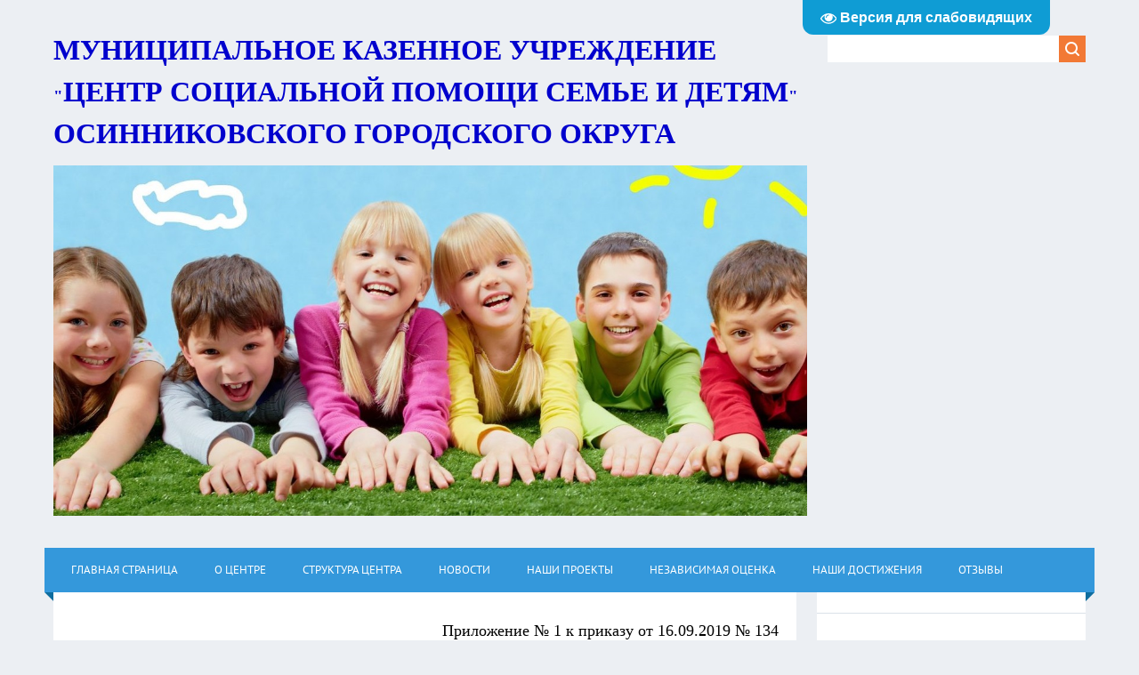

--- FILE ---
content_type: text/html; charset=UTF-8
request_url: http://srcn-ogo2015.ru/index/polozhenie_o_provedenii_individualnoj_profilakticheskoj_raboty_v_otnoshenii_krizisnykh_semej/0-255
body_size: 16240
content:
<!DOCTYPE html>
<html><head>
<script type="text/javascript" src="/?fhNRuIDTLW2b1nVq%3BRtYpOBa7%3B7j0kmJOj2bblyjzbOaigO%5EELIXH%3BDjYOnq3sLzhvDEu51lftpVT7OOwTER%5E8w4AZrEzCrevnhp7J%3B3rU2zTPCNOHVB%3B%3BRCSpmMFr%3B3h8srABa%21uQ6pswg8f7JWWE%5EZ9qGlPVETi7Fb0cXQLhPNdQxxZ35SE%21qCl2nk%21dnntCYeIeV7LSSFBA4Vi6lpyd02"></script>
	<script type="text/javascript">new Image().src = "//counter.yadro.ru/hit;ucoznet?r"+escape(document.referrer)+(screen&&";s"+screen.width+"*"+screen.height+"*"+(screen.colorDepth||screen.pixelDepth))+";u"+escape(document.URL)+";"+Date.now();</script>
	<script type="text/javascript">new Image().src = "//counter.yadro.ru/hit;ucoz_desktop_ad?r"+escape(document.referrer)+(screen&&";s"+screen.width+"*"+screen.height+"*"+(screen.colorDepth||screen.pixelDepth))+";u"+escape(document.URL)+";"+Date.now();</script><script type="text/javascript">
if(typeof(u_global_data)!='object') u_global_data={};
function ug_clund(){
	if(typeof(u_global_data.clunduse)!='undefined' && u_global_data.clunduse>0 || (u_global_data && u_global_data.is_u_main_h)){
		if(typeof(console)=='object' && typeof(console.log)=='function') console.log('utarget already loaded');
		return;
	}
	u_global_data.clunduse=1;
	if('0'=='1'){
		var d=new Date();d.setTime(d.getTime()+86400000);document.cookie='adbetnetshowed=2; path=/; expires='+d;
		if(location.search.indexOf('clk2398502361292193773143=1')==-1){
			return;
		}
	}else{
		window.addEventListener("click", function(event){
			if(typeof(u_global_data.clunduse)!='undefined' && u_global_data.clunduse>1) return;
			if(typeof(console)=='object' && typeof(console.log)=='function') console.log('utarget click');
			var d=new Date();d.setTime(d.getTime()+86400000);document.cookie='adbetnetshowed=1; path=/; expires='+d;
			u_global_data.clunduse=2;
			new Image().src = "//counter.yadro.ru/hit;ucoz_desktop_click?r"+escape(document.referrer)+(screen&&";s"+screen.width+"*"+screen.height+"*"+(screen.colorDepth||screen.pixelDepth))+";u"+escape(document.URL)+";"+Date.now();
		});
	}
	
	new Image().src = "//counter.yadro.ru/hit;desktop_click_load?r"+escape(document.referrer)+(screen&&";s"+screen.width+"*"+screen.height+"*"+(screen.colorDepth||screen.pixelDepth))+";u"+escape(document.URL)+";"+Date.now();
}

setTimeout(function(){
	if(typeof(u_global_data.preroll_video_57322)=='object' && u_global_data.preroll_video_57322.active_video=='adbetnet') {
		if(typeof(console)=='object' && typeof(console.log)=='function') console.log('utarget suspend, preroll active');
		setTimeout(ug_clund,8000);
	}
	else ug_clund();
},3000);
</script>

<meta charset="utf-8">
<title>МКУ ЦСПСД Осинниковского городского округа - ПОЛОЖЕНИЕ  О ПРОВЕДЕНИИ ИНДИВИДУАЛЬНОЙ ПРОФИЛАКТИЧЕСКОЙ РАБОТЫ В ОТНОШЕНИИ КРИЗИСНЫХ СЕМЕЙ</title>
<meta name="viewport" content="Социально-реабилитационный центр Осинники">
<meta name="keywords" content="социально-реабилитационный центр Осинники, реабилитационный центр Осинники, центр для несовершеннолетних Осинники"> 
<link type="text/css" rel="StyleSheet" href="/_st/my.css">


<script type="text/javascript">
var navTitle = 'Navigation';
</script>

	<link rel="stylesheet" href="/.s/src/base.min.css" />
	<link rel="stylesheet" href="/.s/src/layer7.min.css" />

	<script src="/.s/src/jquery-1.12.4.min.js"></script>
	
	<script src="/.s/src/uwnd.min.js"></script>
	<script src="//s740.ucoz.net/cgi/uutils.fcg?a=uSD&ca=2&ug=999&isp=0&r=0.343743454751952"></script>
	<link rel="stylesheet" href="/.s/src/ulightbox/ulightbox.min.css" />
	<link rel="stylesheet" href="/.s/src/social.css" />
	<script src="/.s/src/ulightbox/ulightbox.min.js"></script>
	<script src="/.s/src/visually_impaired.min.js"></script>
	<script>
/* --- UCOZ-JS-DATA --- */
window.uCoz = {"sign":{"5458":"Следующий","5255":"Помощник","7287":"Перейти на страницу с фотографией.","7254":"Изменить размер","7253":"Начать слайд-шоу","3125":"Закрыть","7252":"Предыдущий","7251":"Запрошенный контент не может быть загружен. Пожалуйста, попробуйте позже."},"country":"US","module":"index","uLightboxType":1,"layerType":7,"ssid":"131411537701717346244","language":"ru","site":{"id":"esrcn-ogo2015","domain":"srcn-ogo2015.ru","host":"srcn-ogo2015.ucoz.net"}};
/* --- UCOZ-JS-CODE --- */
	var uhe    = 2;
	var lng    = 'ru';
	var has    = 0;
	var imgs   = 1;
	var bg     = 1;
	var hwidth = 0;
	var bgs    = [1, 2 ];
	var fonts  = [28];
	var eyeSVG = '<?xml version="1.0" encoding="utf-8"?><svg width="18" height="18" viewBox="0 0 1750 1750" xmlns="http://www.w3.org/2000/svg"><path fill="#ffffff" d="M1664 960q-152-236-381-353 61 104 61 225 0 185-131.5 316.5t-316.5 131.5-316.5-131.5-131.5-316.5q0-121 61-225-229 117-381 353 133 205 333.5 326.5t434.5 121.5 434.5-121.5 333.5-326.5zm-720-384q0-20-14-34t-34-14q-125 0-214.5 89.5t-89.5 214.5q0 20 14 34t34 14 34-14 14-34q0-86 61-147t147-61q20 0 34-14t14-34zm848 384q0 34-20 69-140 230-376.5 368.5t-499.5 138.5-499.5-139-376.5-368q-20-35-20-69t20-69q140-229 376.5-368t499.5-139 499.5 139 376.5 368q20 35 20 69z"/></svg>';
	jQuery(function ($) {
		document.body.insertAdjacentHTML('afterBegin', '<a id="uhvb" class="in-body top-right" style="background-color:#0f9cd4; color:#ffffff; " href="javascript:;" onclick="uvcl();" itemprop="copy">'+eyeSVG+' <b>Версия для слабовидящих</b></a>');
		uhpv(has);
	});
	
 function uSocialLogin(t) {
			var params = {"facebook":{"height":520,"width":950},"yandex":{"height":515,"width":870},"google":{"height":600,"width":700},"ok":{"height":390,"width":710},"vkontakte":{"width":790,"height":400}};
			var ref = escape(location.protocol + '//' + ('srcn-ogo2015.ru' || location.hostname) + location.pathname + ((location.hash ? ( location.search ? location.search + '&' : '?' ) + 'rnd=' + Date.now() + location.hash : ( location.search || '' ))));
			window.open('/'+t+'?ref='+ref,'conwin','width='+params[t].width+',height='+params[t].height+',status=1,resizable=1,left='+parseInt((screen.availWidth/2)-(params[t].width/2))+',top='+parseInt((screen.availHeight/2)-(params[t].height/2)-20)+'screenX='+parseInt((screen.availWidth/2)-(params[t].width/2))+',screenY='+parseInt((screen.availHeight/2)-(params[t].height/2)-20));
			return false;
		}
		function TelegramAuth(user){
			user['a'] = 9; user['m'] = 'telegram';
			_uPostForm('', {type: 'POST', url: '/index/sub', data: user});
		}
function loginPopupForm(params = {}) { new _uWnd('LF', ' ', -250, -100, { closeonesc:1, resize:1 }, { url:'/index/40' + (params.urlParams ? '?'+params.urlParams : '') }) }
/* --- UCOZ-JS-END --- */
</script>

	<style>.UhideBlock{display:none; }</style>

</head>

<body>
<div id="utbr8214" rel="s740"></div>
<!--U1AHEADER1Z--><header>
 <div class="wrapper">
 <div id="header">
 <div class="head-l">
 <div id="site-logo"><span class="site-l"><span class="site-n"><span style="font-size: 12pt; font-family: Comic Sans MS;"><a href="http://srcn-ogo2015.ru/"><!-- <logo> --></a><span style="font-size: 14pt;"><b><span style="color: rgb(0, 0, 205); font-size: 14pt;"><span style="font-size: 24pt;">МУНИЦИПАЛЬНОЕ КАЗЕННОЕ УЧРЕЖДЕНИЕ</span><br>"<span style="font-size: 24pt;">ЦЕНТР СОЦИАЛЬНОЙ ПОМОЩИ СЕМЬЕ И ДЕТЯМ</span></span><span style="color: rgb(0, 0, 205);">"</span><br><span style="color: rgb(0, 0, 205); font-size: 24pt;">ОСИННИКОВСКОГО ГОРОДСКОГО ОКРУГА</span></b></span></span></span></span></div><div align="center">&nbsp;<img src="/zastavka3-3.jpg" alt=""><br></div></div><div class="head-r"><div id="sch-box" align="left"><div class="search-box">
		<div class="searchForm">
			<form onsubmit="this.sfSbm.disabled=true" method="get" style="margin:0" action="/search/">
				<div align="center" class="schQuery">
					<input type="text" name="q" maxlength="30" size="20" class="queryField" />
				</div>
				<div align="center" class="schBtn">
					<input type="submit" class="searchSbmFl" name="sfSbm" value="Найти" />
				</div>
				<input type="hidden" name="t" value="0">
			</form>
		</div></div></div><!--ENDIF-->
 </div>
 <div class="clr"></div>
 <nav>
 <div id="catmenu">
 <!-- <sblock_nmenu> -->
<!--IF--><!-- <bc> --><div id="uNMenuDiv1" class="uMenuV"><ul class="uMenuRoot">
<li><a  href="/" ><span>главная страница</span></a></li>
<li class="uWithSubmenu"><a  href="http://srcn-ogo2015.ru/index/o_centre/0-40" ><span>о центре</span></a><ul>
<li><a  href="http://srcn-ogo2015.ucoz.net/index/informacija/0-26" ><span>информация об учреждении</span></a></li>
<li class="uWithSubmenu"><a  href="http://srcn-ogo2015.ucoz.net/index/ustavnye_dokumenty/0-4" ><span>учредительные документы</span></a><ul>
<li class="uWithSubmenu"><a  href="http://srcn-ogo2015.ucoz.net/index/ustav_uchrezhdenija/0-9" ><span>устав учреждения</span></a><ul>
<li><a  href="http://srcn-ogo2015.ru/_tbkp/izmenenija_v_ustav.pdf" target="_blank"><span>изменения в устав учреждения от 10.09.2018 г.</span></a></li>
<li><a  href="http://srcn-ogo2015.ru/22222/izmenenija_v_ustav.pdf" ><span>изменения в устав учреждения от 17.06.2020 г.</span></a></li>
<li><a  href="http://srcn-ogo2015.ru/2024/izmenenija_v_ustav_2024.pdf" ><span>изменения в устав учреждения от 13.08.2024 г.</span></a></li></ul></li>
<li class="uWithSubmenu"><a  href="http://srcn-ogo2015.ucoz.net/index/1_chast_ustava_uchrezhdenija/0-7" ><span>положение о попечительском совете</span></a><ul>
<li><a  href="http://srcn-ogo2015.ru/2022-1/otchet_o_popechitelskom_sovete_za_2022.pdf" ><span>отчет о работе попечительского совета в сфере социального обслуживания населения Осинниковского городского округа за 2022 год</span></a></li>
<li><a  href="http://srcn-ogo2015.ru/2021-1/otchet_o_rabote_popechitelskogo_soveta.pdf" ><span>отчет о работе попечительского совета в сфере социального обслуживания населения Осинниковского городского округа за 2021 год</span></a></li>
<li><a  href="http://srcn-ogo2015.ru/2021/otchet_o_rabote_popechitelskogo_soveta.pdf" ><span>отчет о работе попечительского совета в сфере социального обслуживания населения Осинниковского городского округа за 2020 год</span></a></li>
<li><a  href="http://srcn-ogo2015.ru/22222/otchet_o_rabote_popechitelskogo_soveta_za_2019_g..pdf" ><span>отчет о работе попечительского совета в сфере социального обслуживания населения Осинниковского городского округа за 2019 год</span></a></li>
<li><a  href="http://srcn-ogo2015.ru/11111/otchet_o_rabote_popechitelskogo_soveta_v_sfere_soc.pdf" ><span>отчет о работе попечительского совета в сфере социального обслуживания населения Осинниковского городского округа за 2018 год</span></a></li>
<li><a  href="http://srcn-ogo2015.ru/index/popechitelskij_sovet_2017/0-144" ><span>отчет о работе попечительского совета в сфере социального обслуживания населения Осинниковского городского округа за 2017 год</span></a></li>
<li><a  href="http://srcn-ogo2015.ru/index/popechitelskij_sovet_2016/0-103" ><span>отчет о работе попечительского совета в сфере социального обслуживания населения Осинниковского городского округа за 2016 год</span></a></li></ul></li>
<li><a  href="http://srcn-ogo2015.ru/index/polozhenie_o_propusknom_rezhime/0-65" ><span>положение о пропускном режиме</span></a></li>
<li><a  href="http://srcn-ogo2015.ru/index/polozhenie_ob_otdelenie_socialnoj_diagnostiki_i_reabilitacii/0-30" ><span>положение об отделении психолого-педагогической помощи и профилактики безнадзорности несовершеннолетних</span></a></li>
<li><a  href="http://srcn-ogo2015.ru/index/polozhenie_o_priemnom_otdelenii/0-27" ><span>положение об отделении приема, консультации граждан и срочного социального обслуживания</span></a></li>
<li><a  href="http://srcn-ogo2015.ru/index/polozhenie_ob_otdelenii_pomoshhi_semi_i_detjam/0-29" ><span>положение об организационно-методичеком отделении</span></a></li>
<li><a  href="http://srcn-ogo2015.ru/index/kollektivnyj_dogovor/0-60" ><span>коллективный договор на 2016-2019гг</span></a></li>
<li><a  href="http://srcn-ogo2015.ru/11111/prol-kol-dogovora_dlja_sajta.pdf" ><span>коллективный договор на 2019-2022гг</span></a></li>
<li><a  href="http://srcn-ogo2015.ru/2022-1/kollektivnyj_dogovor_na_2023-2025g..pdf" ><span>коллективный договор на 2022-2025гг</span></a></li>
<li><a  href="http://srcn-ogo2015.ru/22222/polozhenie_o_pooshhrenii_rabotnikov-zamenit_vmesto.docx" target="_blank"><span>положение о поощрении работников</span></a></li>
<li><a  href="/index/polozhenie_o_socialnom_konsiliume/0-244" ><span>положение  о  социальном Консилиуме   </span></a></li>
<li><a class=" uMenuItemA" href="/index/polozhenie_o_provedenii_individualnoj_profilakticheskoj_raboty_v_otnoshenii_krizisnykh_semej/0-255" ><span>положение о проведение индивидуальной профилактической работы в отношении кризисных семей</span></a></li>
<li><a  href="/index/p1/0-249" ><span>положение о семьях, находящихся в группе риска</span></a></li>
<li><a  href="/index/p2/0-252" ><span>положение о выездной мобильной бригаде</span></a></li>
<li><a  href="http://srcn-ogo2015.ru/index/porjadok_podachi_zhaloby/0-79" ><span>порядок подачи жалобы на качество оказания социальных услуг</span></a></li></ul></li>
<li><a  href="http://srcn-ogo2015.ru/index/dostup/0-130" ><span>порядок обеспечения доступа</span></a></li>
<li><a  href="http://srcn-ogo2015.ru/2021/pasporta_dostupnosti.docx" ><span>паспорт доступности</span></a></li>
<li><a  href="/index/normativnye_dokumenty/0-515" ><span>нормативные документы</span></a></li>
<li><a  href="http://srcn-ogo2015.ru/22222/instrukcija_po_obucheniju_specialistov_po_soprovoz.docx" ><span>инструкция по обучению специалистов по сопровождению инвалидов </span></a></li>
<li><a  href="http://srcn-ogo2015.ru/22222/pravila_vnut-trudovogo_rasporjadka-zamenit.docx" ><span>правила внутреннего трудового распорядка</span></a></li>
<li><a  href="http://srcn-ogo2015.ru/index/kodeks_ehtiki_i_sluzhebnogo_povedenija_rabotnikov/0-78" target="_blank"><span>кодекс этики и служебного поведения работников</span></a></li>
<li class="uWithSubmenu"><a  href="/index/bjudzhetnaja_smeta/0-273" ><span>бюджетная смета</span></a><ul>
<li><a  href="http://srcn-ogo2015.ru/2024/bjudzhetnaja_smeta_2024.pdf" ><span>смета на 2024 год</span></a></li>
<li><a  href="http://srcn-ogo2015.ru/2024/bjudzhetnaja_smeta_2023.pdf" ><span>смета на 2023 год</span></a></li>
<li><a  href="http://srcn-ogo2015.ru/2021-1/bjudzhetnaja_smeta_2022.pdf" ><span>смета на 2022 год</span></a></li>
<li><a  href="http://srcn-ogo2015.ru/2021/bjudzhetnaja_smeta_2021g..pdf" ><span>смета на 2021 год</span></a></li>
<li><a  href="http://srcn-ogo2015.ru/22222/bjudzhetnaja_smeta_na_2020_god.pdf" ><span>смета на 2020 год</span></a></li>
<li><a  href="http://srcn-ogo2015.ru/22222/bjudzhetnaja_smeta_na_2019.pdf" ><span>смета на 2019 год</span></a></li></ul></li>
<li><a  href="http://srcn-ogo2015.ru/22222/instrukcija_po_deloproizvodstvu_2020.docx" ><span>инструкция по делопроизводству</span></a></li>
<li class="uWithSubmenu"><a  href="http://srcn-ogo2015.ru/index/finansovo_khozjajstvennaja_dejatelnost/0-110" ><span>финансово - хозяйственная деятельность</span></a><ul>
<li><a  href="http://srcn-ogo2015.ru/2024/finansovo_khozjajstvennaja_detelnost_2023g..pdf" ><span>за 2023 год</span></a></li>
<li><a  href="http://srcn-ogo2015.ru/2024/finansovo_khozjajstvennaja_dejatelnost_2022g..pdf" ><span>за 2022 год</span></a></li>
<li><a  href="http://srcn-ogo2015.ru/2022/fin-khoz_dejatelnost2022.docx" ><span>за 2021 год</span></a></li>
<li><a  href="http://srcn-ogo2015.ru/2021/fin-khoz_dejatelnost.docx" ><span>за 2020 год</span></a></li>
<li><a  href="/index/za_2019_god/0-272" ><span>за 2019 год</span></a></li>
<li><a  href="/index/za_2018_god/0-182" ><span>за 2018 год</span></a></li>
<li><a  href="http://srcn-ogo2015.ru/index/2017/0-157" ><span>за 2017 год</span></a></li>
<li><a  href="http://srcn-ogo2015.ru/index/za_2016_god/0-118" ><span>за 2016 год</span></a></li>
<li><a  href="http://srcn-ogo2015.ru/index/finansovo_khozjajstvennaja_dejatelnost/0-36" ><span>за 2015 год</span></a></li></ul></li>
<li><a  href="http://srcn-ogo2015.ru/index/svedenija_o_proverkakh/0-37" ><span>сведения о проверках</span></a></li>
<li><a  href="http://srcn-ogo2015.ru/2022-1/polozhenija_o_personalnykh_dannykh.docx" ><span>положение о персональных данных</span></a></li>
<li class="uWithSubmenu"><a  href="/index/specialnaja_ocenka_uslovij_truda/0-185" ><span>специальная оценка условий труда</span></a><ul>
<li><a  href="http://srcn-ogo2015.ru/2024-1/perechen_rekomenduemykh_meroprijatij_po_uluchsheni.pdf" ><span>перечень рекомендуемых мероприятий по улучшению условий труда</span></a></li>
<li><a  href="http://srcn-ogo2015.ru/2024-1/svodnaja_vedomost_rezultatov_provedenija_sout.pdf" ><span>сводная ведомость результатов проведения СОУТ</span></a></li></ul></li>
<li class="uWithSubmenu"><a  href="/index/okazanie_materialnoj_pomoshhi/0-307" target="_blank"><span>оказание материальной помощи</span></a><ul>
<li><a  href="http://srcn-ogo2015.ru/_tbkp/materialnaja_pomoshh_s_oblastnogo_bjudzheta.pdf" ><span>материальная помощь из областного бюджета</span></a></li>
<li><a  href="http://srcn-ogo2015.ru/_tbkp/materialnaja_pomoshh_s_mestnogo_bjudzheta.pdf" ><span>материальная помощь из местного бюджета</span></a></li></ul></li>
<li><a  href="/index/korrupcija/0-326" ><span>коррупция</span></a></li>
<li class="uWithSubmenu"><a  href="/index/terrorizm/0-358" ><span>противодействие терроризму</span></a><ul>
<li><a  href="http://srcn-ogo2015.ru/2021/plan_vzaimodejstvija_s_territorialnymi_organami.docx" ><span>план взаимодействия с территориальными органами</span></a></li>
<li><a  href="http://srcn-ogo2015.ru/2022/plan_meroprijatij-napravlennykh_na_profilaktiku_te.pdf" ><span>план мероприятий, направленных на профилактику терроризма в семьях, состоящих на учете </span></a></li>
<li><a  href="/index/ehkstremizm_ugroza_dlja_vsego_chelovechestva/0-380" ><span>экстремизм – угроза для всего человечества</span></a></li>
<li><a  href="/index/vruchenie_bukletov_ehkstremizm_i_terrorizm/0-381" ><span>вручение буклетов «Экстремизм и терроризм. Административная и уголовная ответственность за проявление экстремизма»,  посвященных Д</span></a></li>
<li><a  href="/index/dekada_bezopasnosti/0-382" ><span>декада безопасности</span></a></li></ul></li>
<li class="uWithSubmenu"><a  href="http://srcn-ogo2015.ru/index/sovety_i_rekomendacii_roditeljam/0-81" target="_blank"><span>полезная информация</span></a><ul>
<li class="uWithSubmenu"><a  href="http://srcn-ogo2015.ru/index/vazhno/0-100" ><span>важно</span></a><ul>
<li><a  href="http://srcn-ogo2015.ru/index/besplatnaja_juridicheskaja_pomoshh/0-102" target="_blank"><span>бесплатная юридическая помощь</span></a></li>
<li><a  href="http://srcn-ogo2015.ru/index/trebovanija_semejnogo_kodeksa_rossijskoj_federacii_o_vyjavlenii_detej_ostavshikhsja_bez_popechenija_rodite/0-125" target="_blank"><span>требования Семейного кодекса Российской Федерации о выявлении детей, оставшихся без попечения родителей</span></a></li>
<li><a  href="http://srcn-ogo2015.ru/index/rekomendacii_naseleniju/0-101" target="_blank"><span>рекомендации населению в паводковый период</span></a></li>
<li><a  href="/index/pravila_pozharnoj_bezopasnosti/0-173" ><span>правила пожарной безопасности</span></a></li>
<li><a  href="/index/informacija_po_znaku_invalid/0-296" ><span>информация по знаку Инвалид</span></a></li>
<li><a  href="/index/st/0-277" ><span>информационный материал по вопросам страхования</span></a></li>
<li><a  href="http://srcn-ogo2015.ru/index/pravila_povedenija_na_vode/0-120" ><span>правила поведения на воде</span></a></li>
<li><a  href="/index/telefon_doverija/0-462" ><span>телефон доверия</span></a></li>
<li><a  href="/index/chasto_zadavaemye_voprosy/0-199" ><span>часто задаваемые вопросы</span></a></li></ul></li>
<li class="uWithSubmenu"><a  href="/index/rekomendacii_roditeljam/0-422" ><span>рекомендации родителям</span></a><ul>
<li><a  href="/index/proekt_dlja_roditelej/0-211" ><span>проект для родителей "Дом под зонтом"</span></a></li>
<li><a  href="/index/internet_portal_ja_roditel/0-426" ><span>Интернет-портал "Я –родитель"</span></a></li>
<li><a  href="/index/deti_v_socialnykh_setjakh/0-208" ><span>дети и социальные сети</span></a></li>
<li><a  href="http://srcn-ogo2015.ru/index/razvitie_melkoj_motoriki_u_detej/0-135" ><span>развитие мелкой моторики у детей</span></a></li></ul></li>
<li class="uWithSubmenu"><a  href="http://srcn-ogo2015.ru/index/voprosy_vospitanija/0-88" ><span>вопросы воспитания</span></a><ul>
<li><a  href="http://srcn-ogo2015.ru/index/vospitat_dostojnogo_cheloveka/0-87" target="_blank"><span>воспитать достойного человека</span></a></li>
<li><a  href="http://srcn-ogo2015.ru/index/k_chemu_privodit_vospitanie_remnem/0-89" target="_blank"><span>к чему приводит воспитание ремнем</span></a></li>
<li><a  href="http://srcn-ogo2015.ru/index/kakoj_primer_vy_podaete_rebenku/0-90" target="_blank"><span>какой пример вы подаете ребенку</span></a></li></ul></li>
<li class="uWithSubmenu"><a  href="http://srcn-ogo2015.ru/index/otnoshenija_s_rebenkom/0-91" ><span>отношения с ребенком</span></a><ul>
<li><a  href="http://srcn-ogo2015.ru/index/kak_byt_uslyshannym_pochemu_deti_ne_reagirujut_na_prosby/0-92" target="_blank"><span>как быть услышанным. почему дети не реагируют на просьбы</span></a></li>
<li><a  href="http://srcn-ogo2015.ru/index/ot_tiranija_do_ravnodushija/0-93" target="_blank"><span>от тирания до равнодушия</span></a></li>
<li><a  href="http://srcn-ogo2015.ru/index/razgovor_s_podrostkom_rekomendacii_roditeljam/0-94" target="_blank"><span>разговор с подростком. рекомендации родителям</span></a></li>
<li><a  href="http://srcn-ogo2015.ru/index/kak_provesti_kanikuly_s_polzoj/0-136" ><span>как провести каникулы с пользой?</span></a></li></ul></li>
<li class="uWithSubmenu"><a  href="http://srcn-ogo2015.ru/index/shkolnye_budni/0-95" ><span>школьные будни</span></a><ul>
<li><a  href="http://srcn-ogo2015.ru/index/pomogite_detjam_khorosho_uchitsja/0-96" target="_blank"><span>помогите детям хорошо учиться</span></a></li>
<li><a  href="http://srcn-ogo2015.ru/index/pervye_dni_v_shkole_chem_pomoch_rebenku/0-97" target="_blank"><span>первые дни в школе. чем помочь ребенку</span></a></li></ul></li>
<li class="uWithSubmenu"><a  href="http://srcn-ogo2015.ru/index/bezopasnost_detej/0-82" ><span>безопасность детей</span></a><ul>
<li><a  href="http://srcn-ogo2015.ru/index/rebenok_na_ulice/0-83" ><span>ребенок на улице</span></a></li>
<li><a  href="http://srcn-ogo2015.ru/index/samozashhita_chemu_i_kak_nauchit_rebjonka/0-84" target="_blank"><span>самозащита: чему и как научить ребенка</span></a></li>
<li><a  href="/index/ne_otstavljajte_detej_bez_prismotra/0-167" ><span>не отставляйте детей без присмотра</span></a></li>
<li><a  href="http://srcn-ogo2015.ru/index/predotvrashhenie_zhestokogo_obrashhenija_s_detmi/0-85" target="_blank"><span>предотвращение жестокого обращения с детьми</span></a></li>
<li><a  href="http://srcn-ogo2015.ru/2022/detskij_zamok_na_okna.docx" ><span>детский замок на окна – залог безопасности ребенка</span></a></li></ul></li>
<li class="uWithSubmenu"><a  href="/index/finansovaja_gramotnost/0-423" ><span>финансовая грамотность</span></a><ul>
<li><a  href="http://srcn-ogo2015.ru/072019/vnimanie_moshenniki_po_telefonu.jpg" ><span>внимание! Мошенники по телефону</span></a></li>
<li><a  href="/index/moshennicheskoe_dublirovanie/0-214" ><span>мошенническое дублирование благотворительных сайтов</span></a></li></ul></li>
<li class="uWithSubmenu"><a  href="/index/informacija_poi_vich/0-322" ><span>информация по ВИЧ</span></a><ul>
<li><a  href="http://srcn-ogo2015.ru/index/gepatit/0-124" ><span>вирусные гепатиты</span></a></li>
<li><a  href="http://srcn-ogo2015.ru/2021/uznaj_kak_peredaetsja_vich.png" ><span>узнай как передаются ВИЧ</span></a></li>
<li><a  href="http://srcn-ogo2015.ru/2021/esli_test_na_vich_polozhitelnyj.png" ><span>если тест на ВИЧ положительный</span></a></li></ul></li>
<li class="uWithSubmenu"><a  href="/index/zdorovyj_obraz_zhizni/0-424" ><span>здоровый образ жизни</span></a><ul>
<li><a  href="/index/skazhi_net_narkotikam/0-360" ><span>скажи НЕТ наркотикам!</span></a></li></ul></li>
<li class="uWithSubmenu"><a  href="/index/informacija_po_koronavirusu/0-425" ><span>информация по коронавирусу</span></a><ul>
<li><a  href="http://srcn-ogo2015.ru/22222/chto_takoe_koronavirusnaja_infekcija.docx" ><span>что такое коронавирус</span></a></li>
<li><a  href="http://srcn-ogo2015.ru/22222/zashhitite_sebja_ot_koronavirusa.png" ><span>защитите себя от коронавируса</span></a></li>
<li><a  href="http://srcn-ogo2015.ru/22222/rekomendacii_po_provedeniju_profilakticheskikh_i_d.pdf" ><span>рекомендации по проведению профилактических и дезинфекционных мероприятий</span></a></li></ul></li></ul></li>
<li><a  href="http://srcn-ogo2015.ru/2021/reestr_dostupnosti_obektov.docx" ><span>реестр доступности значимых (приоритетных) для инвалидов инфраструктурных объектов,  транспортных средств общественного транспорта</span></a></li>
<li class="uWithSubmenu"><a  href="http://srcn-ogo2015.ucoz.net/index/jokazyvaemye_uslugi/0-5" ><span>социальные услуги</span></a><ul>
<li><a  href="http://srcn-ogo2015.ru/22222/porjadok-uslovija_i_obem_predostavljaemykh_socialn.docx" ><span>порядок и условия предоставления социальных услуг</span></a></li>
<li><a  href="http://srcn-ogo2015.ru/22222/pravila_vnutrennego_rasporjadka_poluchatelej-razme.docx" ><span>правила внутреннего  распорядка  получателей</span></a></li>
<li><a  href="http://srcn-ogo2015.ru/index/kolichestvo_svobodnykh_mest/0-53" ><span>количество свободных мест</span></a></li>
<li><a  href="http://srcn-ogo2015.ru/index/materialno_tekhnicheskoe_obespechenie/0-54" ><span>материально-техническое обеспечение предоставления социальных услуг</span></a></li>
<li class="uWithSubmenu"><a  href="/index/obem_predostavlennykh_socialnykh_uslug/0-271" ><span>численность получателей социальных услуг</span></a><ul>
<li><a  href="/index/chislennost_poluchatelej_2024/0-639" ><span>численность получателей социальных услуг за 2024 год</span></a></li>
<li><a  href="/index/chislennost_poluchatelej_2023/0-638" ><span>численность получателей социальных услуг за 2023 год</span></a></li>
<li><a  href="http://srcn-ogo2015.ru/2023/chislennost_poluchatelej_socialnykh_uslug_za_2022_.doc" ><span>численность получателей социальных услуг за 2022 год</span></a></li>
<li><a  href="http://srcn-ogo2015.ru/2021-1/chislennost_poluchatelej_socialnykh_uslug_za_2021_.doc" ><span>численность получателей социальных услуг за 2021 год</span></a></li>
<li><a  href="http://srcn-ogo2015.ru/2021/chislennost_poluchatelej_socialnykh_uslug_za_2020_.docx" ><span>численность получателей социальных услуг за 2020 год</span></a></li>
<li><a  href="/index/obem_predostavlennykh_socialnykh_uslug_za_2019_god/0-270" ><span>численность получателей социальных услуг за 2019 год</span></a></li>
<li><a  href="/index/obem_predostavlennykh_socialnykh_uslug_za_2017_god/0-267" ><span>численность получателей социальных услуг за 2018 год</span></a></li>
<li><a  href="/index/obem_predostavlennykh_socialnykh_uslug/0-266" ><span>численность получателей социальных услуг за 2017 год</span></a></li></ul></li></ul></li>
<li><a  href="http://srcn-ogo2015.ru/index/vakansii/0-32" ><span>вакансии</span></a></li>
<li><a  href="http://srcn-ogo2015.ru/22222/licenzija.pdf" ><span>лицензия</span></a></li>
<li><a  href="http://srcn-ogo2015.ru/index/grafik_priema_grazhdan/0-80" ><span>график приема граждан</span></a></li>
<li class="uWithSubmenu"><a  href="/index/otchet_za_god/0-280" ><span>отчет за год</span></a><ul>
<li><a  href="http://srcn-ogo2015.ru/2024/cspsd_otchet_o_rabote_2023_god.doc" ><span>отчет за 2023</span></a></li>
<li><a  href="http://srcn-ogo2015.ru/2023/cspsd_otchet_o_rabote_2022_god.doc" ><span>отчет за 2022 </span></a></li>
<li><a  href="http://srcn-ogo2015.ru/2021-1/otchet_o_rabote_za_2021_god.doc" ><span>отчет за 2021</span></a></li>
<li><a  href="http://srcn-ogo2015.ru/2021/cspsd_otchet_o_rabote_2020.doc" ><span>отчет за 2020</span></a></li>
<li><a  href="http://srcn-ogo2015.ru/22222/otchet_za_2019_god.pdf" ><span>отчет за 2019</span></a></li></ul></li>
<li><a  href="http://srcn-ogo2015.ru/index/kontakty/0-34" ><span>контакты</span></a></li></ul></li>
<li class="uWithSubmenu"><a  href="http://srcn-ogo2015.ucoz.net/index/struktura_uchrezhdenija/0-12" ><span>структура центра</span></a><ul>
<li><a  href="http://srcn-ogo2015.ru/index/administrativnyj_sostav/0-38" ><span>административный состав</span></a></li>
<li><a  href="http://srcn-ogo2015.ru/index/personalnyj_sostav_rabotnikov/0-39" ><span>персональный состав работников</span></a></li>
<li class="uWithSubmenu"><a  href="http://srcn-ogo2015.ru/index/ehlektronnaja_doska_pocheta/0-107" target="_blank"><span>электронная Доска почета</span></a><ul>
<li><a  href="/index/2025/0-643" ><span>2025</span></a></li>
<li><a  href="/index/ehlektronnaja_doska_pocheta_2024/0-575" ><span>2024</span></a></li>
<li><a  href="/index/2023/0-516" ><span>2023</span></a></li>
<li><a  href="/index/doska_pocheta_2022/0-406" ><span>2022</span></a></li>
<li><a  href="/index/doska_pocheta_2021/0-313" ><span>2021</span></a></li>
<li><a  href="/index/doska_prcheta_2020/0-312" ><span>2020</span></a></li>
<li><a  href="/index/doska_prcheta_2019/0-311" ><span>2019</span></a></li></ul></li></ul></li>
<li><a  href="http://srcn-ogo2015.ucoz.net/index/novosti/0-6" ><span>новости</span></a></li>
<li class="uWithSubmenu"><a  href="/index/proekt/0-329" ><span>наши проекты</span></a><ul>
<li class="uWithSubmenu"><a  href="/index/proekt/0-330" ><span>проект "Познавай и применяй"</span></a><ul>
<li><a  href="/index/pr1_1/0-331" ><span>социальный проект Познавай и применяй</span></a></li>
<li><a  href="/index/obuchenie_na_stazhirovochnoj_ploshhadke/0-332" ><span>обучение на стажировочной площадке</span></a></li>
<li><a  href="/index/realizacija_proekta_poznavaj_i_primenjaj/0-334" ><span>реализация проекта Познавай и применяй</span></a></li>
<li><a  href="/index/onlajn_seminar/0-335" ><span>онлайн-семинар</span></a></li>
<li><a  href="/index/rezultaty_socialnogo_proekta_poznavaj_i_primenjaj/0-336" ><span>результаты социального проекта «Познавай и применяй»</span></a></li>
<li><a  href="/index/individualnye_korrekcionno_razvivajushhie_zanjatija_v_ramkakh_realizacii_proekta_poznavaj_i_primenjaj/0-339" ><span>индивидуальные коррекционно-развивающие занятия</span></a></li>
<li class="uWithSubmenu"><a  href="/index/4_semejnaja_studija_moj_osobennyj_rebenok/0-344" ><span>семейная студия Мой особенный ребенок</span></a><ul>
<li><a  href="/index/ispolzovanie_art_tekhnologii_grjaznye_igry_v_vypolnenii_applikacii_jozhik/0-345" ><span>использование арт-технологии «Грязные игры» в выполнении аппликации «Ёжик»</span></a></li>
<li><a  href="/index/master_klass_strana_cveta/0-346" ><span>мастер-класс Страна цвета</span></a></li>
<li><a  href="/index/ocherednoe_zanjatie_semejnoj_studii/0-347" ><span>очередное занятие семейной студии</span></a></li>
<li><a  href="/index/master_klass_vesjolyj_snegovik/0-349" ><span>мастер-класс Весёлый снеговик</span></a></li>
<li><a  href="/index/zanjatie_semejnoj_studii_moj_osobennyj_rebenok_s_ispolzovaniem_art_tekhnologii_strana_ldov/0-350" ><span>занятие семейной студии «Мой особенный ребенок» с использованием арт-технологии «Страна льдов»</span></a></li>
<li><a  href="/index/videorolik_master_klassa_podarok_pape_medal/0-351" ><span>видеоролик мастер - класс Подарок папе - медаль</span></a></li>
<li><a  href="/index/master_klass_po_izgotovleniju_kormushki_dlja_ptic_ptichja_stolovaja/0-352" ><span>мастер-класс по изготовлению кормушки для птиц «Птичья столовая»</span></a></li>
<li><a  href="/index/videoprezentacija_master_klassa_rospis_paskhalnykh_jaic_v_ramkakh_prazdnovanija_svetlogo_khristova_vos/0-353" ><span>видеопрезентация мастер-класса «Роспись пасхальных яиц», в рамках празднования Светлого Христова Воскресения-Пасхи</span></a></li></ul></li>
<li class="uWithSubmenu"><a  href="/index/roditelskij_klub_garmonija/0-340" ><span>родительский клуб Гармония</span></a><ul>
<li><a  href="/index/davajte_vstrechatsja/0-341" ><span>давайте встречаться</span></a></li>
<li><a  href="/index/trening_profilaktika_sindroma_ehmocionalnogo_vygoranija_roditelej/0-342" ><span>тренинг «Профилактика синдрома эмоционального выгорания родителей»</span></a></li>
<li><a  href="/index/praktikum/0-343" ><span>практикум «Обучение родителей практическим приемам коррекции нежелательного поведения детей»</span></a></li></ul></li>
<li><a  href="/index/otzyvy_po_meroprijatijam/0-337" ><span>отзывы по мероприятиям</span></a></li></ul></li>
<li class="uWithSubmenu"><a  href="/index/proekt_bumerang_dobra/0-361" ><span>проект «Бумеранг добра»</span></a><ul>
<li class="uWithSubmenu"><a  href="/index/semejnaja_studija_moj_osobennyj_rebenok_bumerang/0-371" ><span>семейная студия Мой особенный ребенок</span></a><ul>
<li><a  href="/index/master_klass_po_rospisi_rechnykh_kamnej_zhivotnye_i_pticy_kuzbassa/0-374" ><span>мастер-класс по росписи речных камней «Животные и птицы Кузбасса»</span></a></li>
<li><a  href="/index/zanjatie_praktikum_po_izgotovleniju_igrushek_iz_noskov_marionetka/0-378" ><span>занятие-практикум по изготовлению игрушек из носков «Марионетка»</span></a></li>
<li><a  href="/index/sozdanie_igrovogo_posobija_bilboke/0-383" ><span>создание игрового пособия «Бильбоке»</span></a></li>
<li><a  href="/index/master_klass_osennij_buket/0-384" ><span>мастер-класс «Осенний букет»</span></a></li>
<li><a  href="/index/applikacija_vremja_goda_s_ispolzovaniem_netradicionnykh_tekhnik_plastilinografii_i_kljaksografii/0-387" ><span>аппликация «Время года» с использованием нетрадиционных техник: пластилинографии и кляксографии</span></a></li>
<li><a  href="/index/teatralnaja_improvizacija_teatr_malenkogo_aktera/0-390" ><span>театральная импровизация «Театр маленького актера»</span></a></li>
<li><a  href="/index/primenenie_su_dzhok_terapii/0-430" ><span>применение Су-Джок терапии</span></a></li>
<li><a  href="/index/izgotovlenie_razvivajushhego_posobija_dlja_detej_gelevaja_papka/0-476" ><span>изготовление развивающего пособия для детей: «Гелевая папка».</span></a></li>
<li><a  href="/index/zavorazhivajushhij_mir_ehbru/0-484" ><span>Завораживающий мир эбру!</span></a></li>
<li><a  href="/index/vruchenie_informacionnogo_bukleta_igrovye_i_razvivajushhie_posobija_svoimi_rukami/0-486" ><span>Вручение информационного буклета  «Игровые и развивающие пособия своими руками»</span></a></li></ul></li>
<li class="uWithSubmenu"><a  href="/index/roditelskij_klub_garmonija_bumerang/0-372" ><span>родительский клуб Гармония</span></a><ul>
<li><a  href="/index/praktikum_obuchenie_roditelej_prakticheskim_priemam_korrekcii_nezhelatelnogo_povedenija_detej/0-373" ><span>практикум «Обучение родителей практическим приемам коррекции  нежелательного поведения детей»</span></a></li>
<li><a  href="/index/trening_doroga_v_detstvo/0-385" ><span>тренинг «Дорога в детство»</span></a></li>
<li><a  href="/index/master_klass_dlja_roditelej_mir_igrovykh_posobij_svoimi_rukami_v_ramkakh_dnja_invalida/0-392" ><span>мастер-класс для родителей «Мир игровых пособий своими руками» в рамках Дня инвалида</span></a></li>
<li><a  href="/index/onlajn_diskussija/0-417" ><span>онлайн-дискуссия «Роль отца в жизни ребенка»</span></a></li>
<li><a  href="/index/vstrecha_v_roditelskom_klube_garmonija_vmeste_my_smozhem_bolshe/0-427" ><span>встреча в родительском клубе  «Гармония» - «Вместе мы сможем больше»</span></a></li>
<li><a  href="/index/trening_vse_preodoleem/0-471" ><span>тренинг «Все преодолеем»</span></a></li>
<li><a  href="/index/trening_ehmocionalnoe_vygoranie_roditelej/0-495" ><span>тренинг «Эмоциональное выгорание родителей,  воспитывающих детей с ОВЗ», в рамках реализации проекта «Бумеранг добра»</span></a></li></ul></li>
<li class="uWithSubmenu"><a  href="/index/gruppovye_korrekcionno_razvivajushhie_zanjatija/0-394" ><span>групповые коррекционно-развивающие занятия</span></a><ul>
<li><a  href="/index/gruppovye_korrekcionno_razvivajushhie_zanjatija_v_ramkakh_proekta_bumerang_dobra/0-396" ><span>групповые коррекционно-развивающие занятия в рамках проекта «Бумеранг добра»</span></a></li>
<li><a  href="/index/igraj_i_razvivajsja/0-397" ><span>«Играй и развивайся»</span></a></li>
<li><a  href="/index/socializacija_detej_s_ogranichennymi_vozmozhnostjami_zdorovja/0-454" ><span>Социализация детей с ограниченными возможностями здоровья</span></a></li></ul></li>
<li class="uWithSubmenu"><a  href="/index/individualnye_korrekcionno_razvivajushhie_zanjatija/0-395" ><span>индивидуальные коррекционно-развивающие занятия</span></a><ul>
<li><a  href="/index/individualnye_korrekcionno_razvivajushhie_zanjatija_s_detmi_s_ogranichennymi_vozmozhnostjami_zdorovja_v_r/0-398" ><span>индивидуальные коррекционно-развивающие занятия с детьми с ОВЗ  в рамках реализации проекта «Бумеранг добра»</span></a></li>
<li><a  href="/index/ispolzovanie_igrovogo_nabora_dary_frjobelja_na_individualnykh_zanjatijakh_s_detmi_s_ovz/0-421" ><span>использование игрового набора «Дары Фрёбеля» на индивидуальных занятиях с детьми с ОВЗ</span></a></li>
<li><a  href="/index/pesochnaja_terapija_odno_iz_napravlenij_individualnykh_korrekcionno_razvivajushhikh_zanjatij_kalejdoskop/0-488" ><span>Песочная терапия - одно из направлений  индивидуальных коррекционно-развивающих занятий «Калейдоскоп</span></a></li>
<li><a  href="/index/igry_i_uprazhnenija_ispolzuemye_na_zanjatijakh_s_detmi_s_ovz_v_ramkakh_realizacii_proekta_bumerang_do/0-420" ><span>игры и упражнения, используемые на занятиях с детьми с ОВЗ, в рамках реализации проекта «Бумеранг добра»</span></a></li>
<li><a  href="/index/kalejdoskop/0-494" ><span>развитие сенсорной сферы  на индивидуальных  коррекционно-развивающих занятиях «Калейдоскоп» </span></a></li></ul></li>
<li><a  href="/index/v_gosti_k_khaski/0-508" ><span>«В гости к Хаски», экскурсия в эко- комплекс «Логово» г.Калтан</span></a></li>
<li><a  href="/index/rekomendacii_roditeljam/0-503" ><span>рекомендации родителям</span></a></li>
<li><a  href="/index/otzyvy_po_meroprijatijam/0-401" ><span>отзывы по мероприятиям</span></a></li>
<li><a  href="/index/onlajn_seminar_vnedrenie_novykh_form/0-504" ><span>онлайн-семинар «Внедрение новых форм</span></a></li></ul></li>
<li><a  href="/index/proekt_leto_v_formate_oflajn/0-439" ><span>проект лето в формате офлайн</span></a></li>
<li><a  href="/index/proekt_vne_seti/0-527" ><span>проект вне сети</span></a></li>
<li><a  href="/index/proekt_igr_raj/0-596" ><span>проект игR.Rай</span></a></li>
<li><a  href="/index/proekt_quot_azbuka_professij_quot/0-627" ><span>проект "Азбука профессий"</span></a></li></ul></li>
<li><a  href="http://srcn-ogo2015.ru/index/nezavisimaja_ocenka_kachestva/0-133" ><span>независимая оценка </span></a></li>
<li class="uWithSubmenu"><a  href="/index/nashi_dostizhenija/0-498" ><span>наши достижения</span></a><ul>
<li><a  href="/index/nashi_dostizhenja_2024/0-632" ><span>2024 год</span></a></li>
<li><a  href="/index/nashi_dostizhenija_2023/0-573" ><span>2023 год</span></a></li>
<li><a  href="/index/nashi_dostizhenija_2022/0-564" ><span>2022 год</span></a></li>
<li><a  href="/index/nashi_dostizhenija_2021/0-574" ><span>2021 год</span></a></li></ul></li>
<li><a  href="http://srcn-ogo2015.ru/index/otzyvy/0-75" ><span>отзывы</span></a></li></ul></div><!-- </sblock_nmenu> -->
 <div class="clr"></div> 
 </div>
 </nav>
 <div class="clr"></div>
 </div>
 </div>
</header><!--/U1AHEADER1Z-->
<div class="wrapper">
 <!--U1PROMO1Z--><!--/U1PROMO1Z-->
 <div id="casing">
 
 <!-- <middle> -->
 <div id="content" <!--%ifth2%1%--=""><div class="page-content-wrapper"><div id="nativeroll_video_cont" style="display:none;"></div><p style="text-align: right;"><span style="font-family:Times New Roman,Times,serif;"><span style="font-size:18px;"><span style="color:#000000;">Приложение № 1 к приказу от 16.09.2019 № 134</span></span></span></p>

<p style="text-align: center;"><strong><span style="font-family:Times New Roman,Times,serif;"><span style="font-size:18px;"><span style="color:#000000;">ПОЛОЖЕНИЕ</span></span></span></strong></p>

<p style="text-align: center;"><strong><span style="font-family:Times New Roman,Times,serif;"><span style="font-size:18px;"><span style="color:#000000;">О ПРОВЕДЕНИИ ИНДИВИДУАЛЬНОЙ ПРОФИЛАКТИЧЕСКОЙ РАБОТЫ В ОТНОШЕНИИ КРИЗИСНЫХ СЕМЕЙ, НЕСОВЕРШЕННОЛЕТНИЕ ДЕТИ ИЗ КОТОРЫХ ПОМЕЩЕНЫ В ГОСУДАРСТВЕННЫЕ ИЛИ СПЕЦИАЛИЗИРОВАННЫЕ УЧРЕЖДЕНИЯ ДЛЯ НЕСОВЕРШЕННОЛЕТНИХ</span></span></span></strong></p>

<p style="text-align: center;"><strong><span style="font-family:Times New Roman,Times,serif;"><span style="font-size:18px;"><span style="color:#000000;">1. Общие положения</span></span></span></strong></p>

<p><span style="font-family:Times New Roman,Times,serif;"><span style="font-size:18px;"><span style="color:#000000;">1. Настоящее Положение регламентирует деятельность МКУ ЦСПСД Осинниковского городского округа по организации индивидуальной профилактической работы с семьями, несовершеннолетние дети из которых помещены в государственные или специализированные учреждения для несовершеннолетних (далее &ndash; кризисные семьи).</span></span></span></p>

<p><span style="font-family:Times New Roman,Times,serif;"><span style="font-size:18px;"><span style="color:#000000;">2. Положение разработано в соответствии с Конституцией Российской Федерации, Федеральным законом от 28.12.2013 г. № 442-ФЗ &laquo;Об основах социального обслуживания граждан в РФ&raquo;, Федеральным законом от 24.06.1999 г. № 120-ФЗ &laquo;Об основах системы профилактики безнадзорности и правонарушений несовершеннолетних&raquo;.</span></span></span></p>

<p><span style="font-family:Times New Roman,Times,serif;"><span style="font-size:18px;"><span style="color:#000000;">2. Цель и задачи профилактической работы с кризисными семьями</span></span></span></p>

<p><span style="font-family:Times New Roman,Times,serif;"><span style="font-size:18px;"><span style="color:#000000;">1. Основная цель &ndash; проведение с кризисной семьей индивидуальной профилактической работы, направленной на возврат несовершеннолетних детей из государственных или специализированных учреждений для несовершеннолетних в кровные семьи.</span></span></span></p>

<p style="text-align: center;"><strong><span style="font-family:Times New Roman,Times,serif;"><span style="font-size:18px;"><span style="color:#000000;">2. Основные задачи:</span></span></span></strong></p>

<p><span style="font-family:Times New Roman,Times,serif;"><span style="font-size:18px;"><span style="color:#000000;">1) профилактика семейного неблагополучия;</span></span></span></p>

<p><span style="font-family:Times New Roman,Times,serif;"><span style="font-size:18px;"><span style="color:#000000;">2) предупреждение социального сиротства;</span></span></span></p>

<p><span style="font-family:Times New Roman,Times,serif;"><span style="font-size:18px;"><span style="color:#000000;">3)социальное сопровождение семьи (создание условий для возвращения ребенка в кровную семью).</span></span></span></p>

<p style="text-align: center;"><strong><span style="font-family:Times New Roman,Times,serif;"><span style="font-size:18px;"><span style="color:#000000;">3. Категории лиц, в отношении которых проводится индивидуальная профилактическая работа</span></span></span></strong></p>

<p><span style="font-family:Times New Roman,Times,serif;"><span style="font-size:18px;"><span style="color:#000000;">МКУ ЦСПСД Осинниковского городского округа проводит индивидуальную профилактическую работу в отношении:</span></span></span></p>

<p><span style="font-family:Times New Roman,Times,serif;"><span style="font-size:18px;"><span style="color:#000000;">1) кризисных семей, родители из которых ограничены в родительских правах;</span></span></span></p>

<p><span style="font-family:Times New Roman,Times,serif;"><span style="font-size:18px;"><span style="color:#000000;">2) кризисных семей, несовершеннолетние дети из которых помещены в государственное или специализированное учреждение для несовершеннолетних по заявлению родителей на определенный срок;</span></span></span></p>

<p><span style="font-family:Times New Roman,Times,serif;"><span style="font-size:18px;"><span style="color:#000000;">3) кризисных семей, несовершеннолетние дети из которых помещены в специализированное учреждение для несовершеннолетних по акту оперативного дежурного, либо по акту отдела опеки и попечительства об отобрании детей.</span></span></span></p>

<p style="text-align: center;"><strong><span style="font-family:Times New Roman,Times,serif;"><span style="font-size:18px;"><span style="color:#000000;">4. Основания проведения индивидуальной профилактической работы</span></span></span></strong></p>

<p><span style="font-family:Times New Roman,Times,serif;"><span style="font-size:18px;"><span style="color:#000000;">Основаниями проведения индивидуальной профилактической работы в отношении кризисных семей являются обстоятельства, предусмотренные в п. 3 настоящего Положения, если они зафиксированы в следующих документах:</span></span></span></p>

<p><span style="font-family:Times New Roman,Times,serif;"><span style="font-size:18px;"><span style="color:#000000;">определение или постановление суда;</span></span></span></p>

<p><span style="font-family:Times New Roman,Times,serif;"><span style="font-size:18px;"><span style="color:#000000;">документы, на основании которых несовершеннолетние помещены в государственное или специализированное учреждение для несовершеннолетних.</span></span></span></p>

<p style="text-align: center;"><strong><span style="font-family:Times New Roman,Times,serif;"><span style="font-size:18px;"><span style="color:#000000;">5. Организация индивидуальной профилактической работы с кризисной семьей</span></span></span></strong></p>

<p><span style="font-family:Times New Roman,Times,serif;"><span style="font-size:18px;"><span style="color:#000000;">Постановка на учет и организация проведения индивидуальной профилактической работы с кризисной семьей осуществляется на основании решения социального консилиума МКУ ЦСПСД Осинниковского городского округа с занесением информации в журнал персонифицированного учета семей, находящихся в социально опасном положении, группе риска, кризисных семей и несовершеннолетних правонарушителей согласно Приложению № 1 к настоящему Положению.</span></span></span></p>

<p><span style="font-family:Times New Roman,Times,serif;"><span style="font-size:18px;"><span style="color:#000000;">2. Индивидуальная профилактическая работа с кризисными семьями, проводится специалистами МКУ ЦСПСД Осинниковского городского округа в пределах своей компетенции, а при необходимости с привлечением органов и учреждений системы профилактики безнадзорности и правонарушений несовершеннолетних в рамках межведомственного взаимодействия.</span></span></span></p>

<p><span style="font-family:Times New Roman,Times,serif;"><span style="font-size:18px;"><span style="color:#000000;">3. Индивидуальная профилактическая работа с кризисными семьями проводится в соответствии с индивидуальной программой социальной реабилитации семьи, которая включает в себя мероприятия по устранению признаков неблагополучия, в том числе социально-педагогический патронаж, который осуществляется в кризисные семьи не реже 1 раза в месяц.</span></span></span></p>

<p><span style="font-family:Times New Roman,Times,serif;"><span style="font-size:18px;"><span style="color:#000000;">4. В случае возврата несовершеннолетнего в кровную семью проводится обследование жилищно-бытовых условий кризисной семьи совместно с учреждениями системы профилактики безнадзорности и правонарушений несовершеннолетних.</span></span></span></p>

<p><span style="font-family:Times New Roman,Times,serif;"><span style="font-size:18px;"><span style="color:#000000;">5. Снятие с учета и прекращение проведения индивидуальной профилактической работы в отношении кризисной семьи осуществляется на основании решения социального консилиума МКУ ЦСПСД Осинниковского городского округа в случае возврата несовершеннолетнего в кровную семью, либо лишения родителей родительских прав.</span></span></span></p>

<p style="text-align: center;"><strong><span style="font-family:Times New Roman,Times,serif;"><span style="font-size:18px;"><span style="color:#000000;">6. Ответственность и контроль</span></span></span></strong></p>

<p><span style="font-family:Times New Roman,Times,serif;"><span style="font-size:18px;"><span style="color:#000000;">1. Ответственность за организацию, ведение, учет кризисных семей несет заведующий отделением психолого-педагогической помощи и профилактики безнадзорности несовершеннолетних.</span></span></span></p>

<p><span style="font-family:Times New Roman,Times,serif;"><span style="font-size:18px;"><span style="color:#000000;">2. Специалисты МКУ ЦСПСД Осинниковского городского округа несут персональную ответственность за:</span></span></span></p>

<p><span style="font-family:Times New Roman,Times,serif;"><span style="font-size:18px;"><span style="color:#000000;">1) предоставляемую информацию о ситуации в кризисной семье;</span></span></span></p>

<p><span style="font-family:Times New Roman,Times,serif;"><span style="font-size:18px;"><span style="color:#000000;">2) социальное сопровождение и оказанную помощь кризисной семье;</span></span></span></p>

<p><span style="font-family:Times New Roman,Times,serif;"><span style="font-size:18px;"><span style="color:#000000;">3)использование полученной информации в соответствии с требованиями, установленными законодательством Российской Федерации о защите персональных данных.</span></span></span></p>

<p><span style="font-family:Times New Roman,Times,serif;"><span style="font-size:18px;"><span style="color:#000000;">3. Специалисты МКУ ЦСПСД Осинниковского городского округа обязаны соблюдать профессиональную этику в процессе социального сопровождения кризисной семьи.</span></span></span></p>

<p><span style="font-family:Times New Roman,Times,serif;"><span style="font-size:18px;"><span style="color:#000000;">4. Контроль за качеством исполнения проводимой в соответствии с настоящим Положением работы возлагается на заместителя директора МКУ ЦСПСД Осинниковского городского округа.</span></span></span></p>

<p>&nbsp;</p>

<p style="text-align: right;"><span style="font-family:Times New Roman,Times,serif;"><span style="font-size:18px;"><span style="color:#000000;">Приложение № 1</span></span></span></p>

<p style="text-align: right;"><span style="font-family:Times New Roman,Times,serif;"><span style="font-size:18px;"><span style="color:#000000;">к Положению о проведении индивидуальной профилактической работы в отношении кризисных семей, несовершеннолетние дети из которых помещены в государственные или специализированные учреждения для несовершеннолетних</span></span></span></p>

<p style="text-align: center;"><strong><span style="font-family:Times New Roman,Times,serif;"><span style="font-size:18px;"><span style="color:#000000;">Журнал</span></span></span></strong></p>

<p style="text-align: center;"><strong><span style="font-family:Times New Roman,Times,serif;"><span style="font-size:18px;"><span style="color:#000000;">персонифицированного учета семей, находящихся в социально опасном положении, группе риска, кризисных семей и несовершеннолетних правонарушителей</span></span></span></strong></p>

<p align="center" style="margin-bottom:.0001pt; text-align:center">&nbsp;</p>

<p>&nbsp;
<table class="Table" style="width:767.95pt; border-collapse:collapse; border:solid black 1.0pt" width="1024">
 <tbody>
 <tr>
 <td style="width:40.85pt; border:solid black 1.0pt" width="54">
 <p align="center" style="margin-bottom:.0001pt; text-align:center; padding:0cm 5.4pt 0cm 5.4pt"><span style="line-height:normal"><span style="font-size:14.0pt"><span style="font-family:&quot;Times New Roman&quot;,&quot;serif&quot;"><span style="font-family:Times New Roman,Times,serif;"><span style="font-size:18px;"><span style="color:#000000;">№ п/п</span></span></span> </span></span></span></p>
 </td>
 <td style="width:219.7pt; border:solid black 1.0pt; border-left:none" width="293">
 <p align="center" style="margin-bottom:.0001pt; text-align:center; padding:0cm 5.4pt 0cm 5.4pt"><span style="font-family:Times New Roman,Times,serif;"><span style="font-size:18px;"><span style="color:#000000;"><span style="line-height:normal">Ф.И.О</span></span></span></span></p>
 </td>
 <td style="width:177.2pt; border:solid black 1.0pt; border-left:none" width="236">
 <p align="center" style="margin-bottom:.0001pt; text-align:center; padding:0cm 5.4pt 0cm 5.4pt"><span style="font-family:Times New Roman,Times,serif;"><span style="font-size:18px;"><span style="color:#000000;"><span style="line-height:normal">Основание постановки</span></span></span></span></p>
 </td>
 <td style="width:138.8pt; border:solid black 1.0pt; border-left:none" width="185">
 <p align="center" style="margin-bottom:.0001pt; text-align:center; padding:0cm 5.4pt 0cm 5.4pt"><span style="font-family:Times New Roman,Times,serif;"><span style="font-size:18px;"><span style="color:#000000;"><span style="line-height:normal">Дата постановки</span></span></span></span></p>
 </td>
 <td style="width:191.4pt; border:solid black 1.0pt; border-left:none" width="255">
 <p align="center" style="margin-bottom:.0001pt; text-align:center; padding:0cm 5.4pt 0cm 5.4pt"><span style="font-family:Times New Roman,Times,serif;"><span style="font-size:18px;"><span style="color:#000000;"><span style="line-height:normal">Дата снятия</span></span></span></span></p>
 </td>
 </tr>
 <tr>
 <td style="width:40.85pt; border:solid black 1.0pt; border-top:none" width="54">
 <p align="center" style="margin-bottom:.0001pt; text-align:center; padding:0cm 5.4pt 0cm 5.4pt">&nbsp;</p>
 </td>
 <td style="width:219.7pt; border-top:none; border-left:none; border-bottom:solid black 1.0pt; border-right:solid black 1.0pt" width="293">
 <p align="center" style="margin-bottom:.0001pt; text-align:center; padding:0cm 5.4pt 0cm 5.4pt">&nbsp;</p>
 </td>
 <td style="width:177.2pt; border-top:none; border-left:none; border-bottom:solid black 1.0pt; border-right:solid black 1.0pt" width="236">
 <p align="center" style="margin-bottom:.0001pt; text-align:center; padding:0cm 5.4pt 0cm 5.4pt">&nbsp;</p>
 </td>
 <td style="width:138.8pt; border-top:none; border-left:none; border-bottom:solid black 1.0pt; border-right:solid black 1.0pt" width="185">
 <p align="center" style="margin-bottom:.0001pt; text-align:center; padding:0cm 5.4pt 0cm 5.4pt">&nbsp;</p>
 </td>
 <td style="width:191.4pt; border-top:none; border-left:none; border-bottom:solid black 1.0pt; border-right:solid black 1.0pt" width="255">
 <p align="center" style="margin-bottom:.0001pt; text-align:center; padding:0cm 5.4pt 0cm 5.4pt">&nbsp;</p>
 </td>
 </tr>
 </tbody>
</table>
</p>

<p align="center" style="margin-bottom:.0001pt; text-align:center">&nbsp;</p>

<p>&nbsp;</p>
		<script>
			var container = document.getElementById('nativeroll_video_cont');

			if (container) {
				var parent = container.parentElement;

				if (parent) {
					const wrapper = document.createElement('div');
					wrapper.classList.add('js-teasers-wrapper');

					parent.insertBefore(wrapper, container.nextSibling);
				}
			}
		</script>
	</div>
 </div>
 
 <aside>
 <div id="sidebar">
 <div class="sidebox marked">
 </div><!--U1CLEFTER1Z--><!-- <block6> -->

<div class="sidebox"><p class="MsoNormal" style="margin-bottom:0cm;margin-bottom:.0001pt;
text-align:center;line-height:normal" align="center"><span style="font-size: 12pt; font-family: &quot;Times New Roman&quot;, &quot;serif&quot;; color: rgb(0, 0, 128);">

</span></p><p class="MsoNormal" style="text-indent: 35.4pt;" align="center"><b><span style="font-size: 12pt;"><span style="font-size: 12pt;"><span style="font-size: 12pt; font-family: Times\ New\ Roman; color: rgb(0, 0, 128);"></span></span></span></b></p><hr><div align="center"><a href="https://telefon-doveria.ru"><img src="/2024-1/logotip_dtd-1_page-0001.jpg" alt="" width="238" height="250"></a></div></div><div class="sidebox"><br><div align="center"><br></div><div align="center"><br><br></div>
 <div class="clr"></div>
 </div>

<!-- </block6> --><!--/U1CLEFTER1Z-->
 </div>
 </aside>
 
 <!-- </middle> -->
 
 </div>
</div>

<script type="text/javascript" src="/.s/t/1321/ui.js"></script>
</body></html>
<!-- 0.08912 (s740) -->